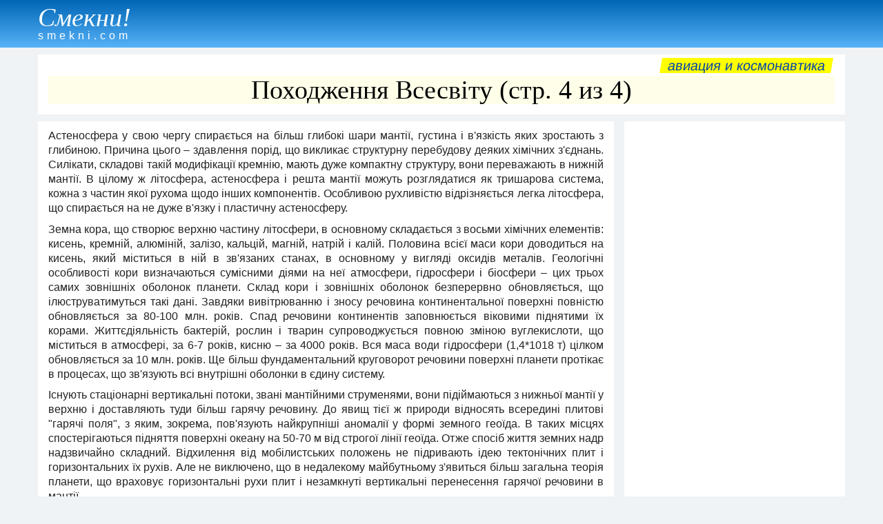

--- FILE ---
content_type: text/html
request_url: https://smekni.com/a/174-4/pokhodzhennya-vsesvtu-4/
body_size: 16385
content:
<!DOCTYPE html><html lang="ru"> <head><!-- Global site tag (gtag.js) - Google Analytics --><script async src="https://www.googletagmanager.com/gtag/js?id=UA-172160939-1"></script><script>window.dataLayer = window.dataLayer || [];function gtag(){dataLayer.push(arguments);} gtag("js", new Date()); gtag("config", "UA-172160939-1");</script><meta charset="UTF-8"> <meta name="viewport" content="width=device-width, initial-scale=1"/> <title>Походження Всесвіту (стр. 4 из 4)</title> <meta name="description" content="Виникнення скупчень галактик, відособлення і формування зірок і галактик, утворення планет і їх супутників. Гіпотеза про циклічність стану Всесвіту. Аргументи на користь &quot;пульсуючого Всесвіту&quot;. Моделі Фрідмана як основа подальшого розвитку космології. Стр. 4."> <link rel="canonical" href="https://smekni.com/a/174-4/pokhodzhennya-vsesvtu-4/" /> <style>body,div,h1,h2,h3,h4,h5,h6,li,ol,p,ul{padding:0;margin:0;line-height:1}h1,h2,h3,h4{line-height:1.1}body{font-family:Arial,Helvetica,"Arial Unicode MS",sans-serif;background-color:#f0f3f5;color:#222;font-size:16px;line-height:1.25}.header{margin-bottom:10px;padding:4px 0 1px;color:#fff;background-image:linear-gradient(#0066b5,#57b2f8)}.footer{padding:15px 0;background-color:#b8dbf8;text-align:right}.attn1{display:block;float:right;margin:-5px 4px 4px 4px;padding:1px 10px;font-size:20px;text-transform:lowercase;background-color:#ff0;transform:skewX(-10deg)}.small{font-size:14px}a{text-decoration:none;color:#0645ad}a:hover{text-decoration:underline}.clear{clear:both}.xscroll{overflow-x:auto;width:auto;white-space:nowrap;padding-bottom:7px;margin-bottom:10px}.sticky{position:-webkit-sticky;position:sticky;top:0}.left{float:left}.center{text-align:center}h1{font-family:"Arial Narrow";font-size:38px;font-weight:100;background-color:#ffffe9;color:#000;margin-bottom:5px;text-align:center}h2{font-size:24px;padding:6px 0 4px}h3{font-size:15px;padding:4px 0 2px}p{line-height:1.35;padding-bottom:.6em}ol,ul{margin-left:2em}li{margin-bottom:.5em}.article{text-align:justify}.infotext h1{font-size:20px;padding:2px 0;background-color:#fff}.infotext h2{font-size:18px}.infotext h3{font-size:17px}.wrapper{max-width:1200px;margin:auto;padding:0 15px}#ad3{text-align:center;margin:5px 0 6px;}*{box-sizing:border-box}.gridA>*{min-width:0;min-height:0}.sec0{grid-area:sec0}.sec1{grid-area:sec1}.sec2{grid-area:sec2}.sec3{grid-area:sec3}.sec4{grid-area:sec4;}.sec1,.sec2,.sec3,.sec4{padding:10px 15px;background-color:#fff}.gridA{display:grid;grid-template-areas:"sec1" "sec2" "sec3" "sec4";grid-column-gap:15px;grid-row-gap:10px}@media only screen and (min-width:1060px){.sec4{display:block;}#ad3{margin-top:-2px;}.gridA{grid-template-columns:1fr 320px;grid-template-rows:repeat(4,minmax(0,max-content)) 1fr;grid-template-areas:"sec1 sec1" "sec2 sec4" "sec3 sec4"}}.pagenav{margin:-5px 0 10px;text-align:center;font-size:18px}.pagenav p{display:inline-block;margin:0 16px;font-size:24px}.pagenav span{font-size:19px}.pnav1{display:inline-block;margin-right:10px;text-align:center;width:42px;height:42px;border-radius:21px}.pnav2{display:inline-block;margin-left:15px;margin-right:15px;margin-bottom:10px}.pnav1 span,.pnav2 span{position:relative;top:11px}.bkgd1{background-color:#fff}.bkgd2{background-color:#ffecb3}a:hover .pnav1{background:#f2f2f2}.inlbl{display:inline-block}.nextbtn{margin:10px 15px 2px;width:200px;text-align:center;padding:8px;color:#0000ed;border:1px solid #0000ed;border-radius:3px}a:hover .nextbtn{color:#fff;background:#0000ed}.img-a{float:left; margin:4px 15px 7px 0; max-width:100%;}a .name {display: inline-block;margin:2px 0 8px;color: #fff;}a:hover .name {font-weight: bold;}.name1 {font-family: Garamond, serif;font-size: 38px;font-style: italic;}.name2 {padding-top: 0px;letter-spacing: 5px;}</style> <script data-ad-client="ca-pub-4330891925037093" async src="https://pagead2.googlesyndication.com/pagead/js/adsbygoogle.js"></script></head><body> <div class="header"><div class="wrapper"><a href="../../../"><div class="name"><div class="name1">Смекни!</div><div class="name2">smekni.com</div></div></a></div></div> <div id="adTop"></div> <div class="wrapper"><div class="gridA"> <div class="sec1"><div class="attn1"><a href="../../../s/aviatsiya-i-kosmonavtika/">Авиация и космонавтика</a></div><div class="clear"></div><h1>Походження Всесвіту (стр. 4 из 4)</h1></div> <div class="sec2"><div class="article"><div class="infotext"><p>Астеносфера у свою чергу спирається на більш глибокі шари мантії, густина і в&#39;язкість яких зростають з глибиною. Причина цього – здавлення порід, що викликає структурну перебудову деяких хімічних з&#39;єднань. Силікати, складові такій модифікації кремнію, мають дуже компактну структуру, вони переважають в нижній мантії. В цілому ж літосфера, астеносфера і решта мантії можуть розглядатися як тришарова система, кожна з частин якої рухома щодо інших компонентів. Особливою рухливістю відрізняється легка літосфера, що спирається на не дуже в&#39;язку і пластичну астеносферу.</p> <p>Земна кора, що створює верхню частину літосфери, в основному складається з восьми хімічних елементів: кисень, кремній, алюміній, залізо, кальцій, магній, натрій і калій. Половина всієї маси кори доводиться на кисень, який міститься в ній в зв&#39;язаних станах, в основному у вигляді оксидів металів. Геологічні особливості кори визначаються сумісними діями на неї атмосфери, гідросфери і біосфери – цих трьох самих зовнішніх оболонок планети. Склад кори і зовнішніх оболонок безперервно обновляється, що ілюструватимуться такі дані. Завдяки вивітрюванню і зносу речовина континентальної поверхні повністю обновляється за 80-100 млн. років. Спад речовини континентів заповнюється віковими піднятими їх корами. Життєдіяльність бактерій, рослин і тварин супроводжується повною зміною вуглекислоти, що міститься в атмосфері, за 6-7 років, кисню – за 4000 років. Вся маса води гідросфери (1,4*1018 т) цілком обновляється за 10 млн. років. Ще більш фундаментальний круговорот речовини поверхні планети протікає в процесах, що зв&#39;язують всі внутрішні оболонки в єдину систему.</p> <p>Існують стаціонарні вертикальні потоки, звані мантійними струменями, вони підіймаються з нижньої мантії у верхню і доставляють туди більш гарячу речовину. До явищ тієї ж природи відносять всередині плитові "гарячі поля", з яким, зокрема, пов&#39;язують найкрупніші аномалії у формі земного геоїда. В таких місцях спостерігаються підняття поверхні океану на 50-70 м від строгої лінії геоїда. Отже спосіб життя земних надр надзвичайно складний. Відхилення від мобілистських положень не підривають ідею тектонічних плит і горизонтальних їх рухів. Але не виключено, що в недалекому майбутньому з&#39;явиться більш загальна теорія планети, що враховує горизонтальні рухи плит і незамкнуті вертикальні перенесення гарячої речовини в мантії.</p> <p>Самі верхні оболонки Землі – гідросфера і атмосфера – помітно відрізняються від інших оболонок, створюючих тверде тіло планети. По масі це зовсім незначна частина земної кулі, не більш 0,025% всієї його маси. Але значення цих оболонок в житті планети величезне. Гідросфера і атмосфера виникли на ранній стадії формування планети, а може бути, одночасно з її формуванням. Немає сумнівів, що океан і атмосфера існували 3,8 млрд. років тому.</p> <p>Утворення Землі йшло в руслі єдиного процесу, що викликав хімічну диференціацію надр і виникнення попередників сучасних гідросфери і атмосфери. Спочатку із зерен важких нелетких речовин оформилося протоядро Землі, потім воно дуже швидко приєднало речовину, що стала згодом мантією. А коли Земля досягла приблизно розмірів марса, почався період її бомбардування планетозималіями. Удари супроводжувалися сильним локальним розігріванням і плавленням земних порід і планетозималій. При цьому виділялися гази і пари води, що містилися в породах. А оскільки середня температура поверхні планети залишалася низкою, пари води конденсувалися, утворюючи гідросферу, що росте. В цих зіткненнях Земля втрачала водень і гелій, але зберігала важчі гази. Вміст ізотопів інертних газів в сучасній атмосфері дозволяє судити про джерело, їх породжувач. Це ізотопний склад узгоджується з гіпотезою про ударне походження газів і води, але суперечить гіпотезі про процес поступової дегазації земних надр як джерелі утворення гідросфери і атмосфери. Океан і атмосфера, безумовно, існували не тільки протягом всієї історії Землі як планети, що сформувалася, але і протягом основної фази аккреції, коли протоземля мала розміри марса.</p> <p>Ідея ударної дегазації, що розглядається як основний механізм утворення гідросфери і атмосфери, одержує все більше визнання. Лабораторними експериментами підтверджувалася здатність ударних процесів виділяти із земних порід помітні кількості газів, у тому числі і молекулярного кисню. А це означає, що деяка кількість кисню була присутня в атмосфері Землі ще до того, як виникла на ній біосфера. Ідеї абіогенного походження деякої частини атмосферного кисню висувалися і іншими ученими.</p> <h2><a name="_Toc229064758">Висновок</a></h2> <p>Обидві зовнішні оболонки - гідросфера і атмосфера – щільно взаємодіють один з одним і з рештою оболонок Землі, особливо з літосферою. На них надають пряму дію Сонце і Космос. Кожна з цих оболонок є відкритою системою, що володіє певною автономією і своїми внутрішніми законами розвитку. Всі, хто вивчає повітряний або водний океани, переконано, що об&#39;єкти дослідження знаходять дивну тонкість організації, здатність до саме регуляції. Але при цьому жодна із земних систем не випадає із загального ансамблю, і їх сумісне існування демонструє не просто суму частин, а нову якість.</p> <p>Серед співтовариства оболонок Землі особливе місце займає біосфера. Вона захоплює верхній шар літосфери, майже всю гідросферу і нижні шари атмосфери. Термін "біосфера" ввів в науку в 1875 р. австрійський геолог Э. Зюсс (1831-1914). Під біосферою розумілася сукупність заселяючої поверхню планети живої матерії разом з середовищем незаселеного. Нове значення цьому поняттю додало В.І. Вернадський, розглядаючий біосферу як системну освіту, як геологічну оболонку Землі. Значущість цієї системи виходить за межі чисто земного світу, вона є ланкою космічного масштабу.</p> </div><div class="clear"></div><div id="ad1">&nbsp;</div></div></div> <div class="sec3"><div class="pagenav"><div class="inlbl"><a href="../../../a/174-3/pokhodzhennya-vsesvtu-3/"><div class="nextbtn">назад</div></a></div><div class="clear"></div><a href="../../../a/174/pokhodzhennya-vsesvtu/"><div class="pnav1"><span>1</span></div></a><a href="../../../a/174-2/pokhodzhennya-vsesvtu-2/"><div class="pnav1"><span>2</span></div></a><a href="../../../a/174-3/pokhodzhennya-vsesvtu-3/"><div class="pnav1"><span>3</span></div></a><div class="pnav1 bkgd2"><span>4</span></div></div></div> <div class="sec4"><div id="ad2" class="sticky center"><script async src="https://pagead2.googlesyndication.com/pagead/js/adsbygoogle.js"></script><!-- SM-vertical --><ins class="adsbygoogle" style="display:block" data-ad-client="ca-pub-4330891925037093" data-ad-slot="7467511690" data-ad-format="auto" data-full-width-responsive="true"></ins><script>(adsbygoogle = window.adsbygoogle || []).push({}); </script></div></div> </div></div> <div class="footer"><div class="wrapper"> <div class="left"><a href="../../../contact/">НАПИШИТЕ НАМ</a></div> <div class="small">Copyright &copy; Smekni.com. All rigths reserved.</div> </div></div> <script src="../../../scripts.js"></script> </body></html>

--- FILE ---
content_type: text/html; charset=utf-8
request_url: https://www.google.com/recaptcha/api2/aframe
body_size: 268
content:
<!DOCTYPE HTML><html><head><meta http-equiv="content-type" content="text/html; charset=UTF-8"></head><body><script nonce="HDMdRiTxQdiuKvPDIEG1yw">/** Anti-fraud and anti-abuse applications only. See google.com/recaptcha */ try{var clients={'sodar':'https://pagead2.googlesyndication.com/pagead/sodar?'};window.addEventListener("message",function(a){try{if(a.source===window.parent){var b=JSON.parse(a.data);var c=clients[b['id']];if(c){var d=document.createElement('img');d.src=c+b['params']+'&rc='+(localStorage.getItem("rc::a")?sessionStorage.getItem("rc::b"):"");window.document.body.appendChild(d);sessionStorage.setItem("rc::e",parseInt(sessionStorage.getItem("rc::e")||0)+1);localStorage.setItem("rc::h",'1769343503427');}}}catch(b){}});window.parent.postMessage("_grecaptcha_ready", "*");}catch(b){}</script></body></html>